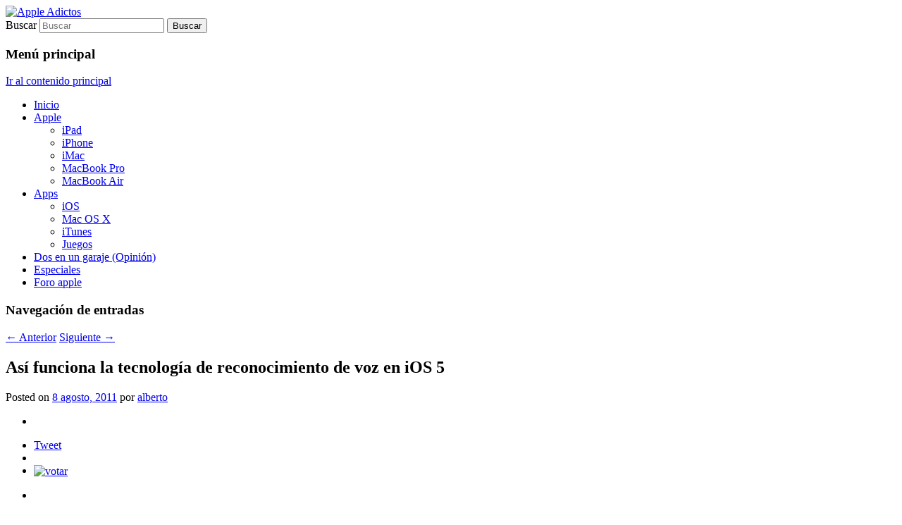

--- FILE ---
content_type: text/html; charset=UTF-8
request_url: https://www.appleadictos.com/ios/asi-funciona-la-tecnologia-de-reconocimiento-de-voz-en-ios-5/
body_size: 8690
content:
<!DOCTYPE html>
<!--[if IE 6]>
<html id="ie6" lang="es"
	prefix="og: https://ogp.me/ns#" >
<![endif]-->
<!--[if IE 7]>
<html id="ie7" lang="es"
	prefix="og: https://ogp.me/ns#" >
<![endif]-->
<!--[if IE 8]>
<html id="ie8" lang="es"
	prefix="og: https://ogp.me/ns#" >
<![endif]-->
<!--[if !(IE 6) & !(IE 7) & !(IE 8)]><!-->
<html lang="es"
	prefix="og: https://ogp.me/ns#" >
<!--<![endif]-->
<head>
<meta charset="UTF-8" />
<meta name="viewport" content="width=device-width" />

<link rel="profile" href="http://gmpg.org/xfn/11" />
<link rel="stylesheet" type="text/css" media="all" href="https://www.appleadictos.com/wp-content/themes/twentyeleven/style.css" />
<link rel="pingback" href="https://www.appleadictos.com/xmlrpc.php" />
<!--[if lt IE 9]>
<script src="https://www.appleadictos.com/wp-content/themes/twentyeleven/js/html5.js" type="text/javascript"></script>
<![endif]-->

		<!-- All in One SEO 4.1.5.3 -->
		<title>Así funciona la tecnología de reconocimiento de voz en iOS 5</title>
		<meta name="description" content="Tweet TweetCon la última beta de iOS 5, lanzada hace escasas horas, parece que se están terminando de desvelar muchas de las características que permanecían intactas y ocultas. Entre ellas, la famosa tecnología de reconocimiento de voz de Nuance. 9to5Mac, … Sigue leyendo →" />
		<meta name="robots" content="max-image-preview:large" />
		<link rel="canonical" href="https://www.appleadictos.com/ios/asi-funciona-la-tecnologia-de-reconocimiento-de-voz-en-ios-5/" />
		<meta property="og:locale" content="es_ES" />
		<meta property="og:site_name" content="Apple Adictos | Sólo para auténticos adictos a Apple" />
		<meta property="og:type" content="article" />
		<meta property="og:title" content="Así funciona la tecnología de reconocimiento de voz en iOS 5" />
		<meta property="og:description" content="Tweet TweetCon la última beta de iOS 5, lanzada hace escasas horas, parece que se están terminando de desvelar muchas de las características que permanecían intactas y ocultas. Entre ellas, la famosa tecnología de reconocimiento de voz de Nuance. 9to5Mac, … Sigue leyendo →" />
		<meta property="og:url" content="https://www.appleadictos.com/ios/asi-funciona-la-tecnologia-de-reconocimiento-de-voz-en-ios-5/" />
		<meta property="article:published_time" content="2011-08-08T09:00:55+00:00" />
		<meta property="article:modified_time" content="2011-08-07T11:06:45+00:00" />
		<meta name="twitter:card" content="summary" />
		<meta name="twitter:domain" content="www.appleadictos.com" />
		<meta name="twitter:title" content="Así funciona la tecnología de reconocimiento de voz en iOS 5" />
		<meta name="twitter:description" content="Tweet TweetCon la última beta de iOS 5, lanzada hace escasas horas, parece que se están terminando de desvelar muchas de las características que permanecían intactas y ocultas. Entre ellas, la famosa tecnología de reconocimiento de voz de Nuance. 9to5Mac, … Sigue leyendo →" />
		<script type="application/ld+json" class="aioseo-schema">
			{"@context":"https:\/\/schema.org","@graph":[{"@type":"WebSite","@id":"https:\/\/www.appleadictos.com\/#website","url":"https:\/\/www.appleadictos.com\/","name":"Apple Adictos","description":"S\u00f3lo para aut\u00e9nticos adictos a Apple","inLanguage":"es-ES","publisher":{"@id":"https:\/\/www.appleadictos.com\/#organization"}},{"@type":"Organization","@id":"https:\/\/www.appleadictos.com\/#organization","name":"Apple Adictos","url":"https:\/\/www.appleadictos.com\/"},{"@type":"BreadcrumbList","@id":"https:\/\/www.appleadictos.com\/ios\/asi-funciona-la-tecnologia-de-reconocimiento-de-voz-en-ios-5\/#breadcrumblist","itemListElement":[{"@type":"ListItem","@id":"https:\/\/www.appleadictos.com\/#listItem","position":1,"item":{"@type":"WebPage","@id":"https:\/\/www.appleadictos.com\/","name":"Inicio","description":"Noticias, rumores, trucos y an\u00e1lisis sobre productos Apple, con especial atenci\u00f3n sobre iPhone, iMac, iPad y iPod.","url":"https:\/\/www.appleadictos.com\/"},"nextItem":"https:\/\/www.appleadictos.com\/ios\/#listItem"},{"@type":"ListItem","@id":"https:\/\/www.appleadictos.com\/ios\/#listItem","position":2,"item":{"@type":"WebPage","@id":"https:\/\/www.appleadictos.com\/ios\/","name":"iOS","description":"Tweet TweetCon la \u00faltima beta de iOS 5, lanzada hace escasas horas, parece que se est\u00e1n terminando de desvelar muchas de las caracter\u00edsticas que permanec\u00edan intactas y ocultas. Entre ellas, la famosa tecnolog\u00eda de reconocimiento de voz de Nuance. 9to5Mac, \u2026 Sigue leyendo \u2192","url":"https:\/\/www.appleadictos.com\/ios\/"},"nextItem":"https:\/\/www.appleadictos.com\/ios\/asi-funciona-la-tecnologia-de-reconocimiento-de-voz-en-ios-5\/#listItem","previousItem":"https:\/\/www.appleadictos.com\/#listItem"},{"@type":"ListItem","@id":"https:\/\/www.appleadictos.com\/ios\/asi-funciona-la-tecnologia-de-reconocimiento-de-voz-en-ios-5\/#listItem","position":3,"item":{"@type":"WebPage","@id":"https:\/\/www.appleadictos.com\/ios\/asi-funciona-la-tecnologia-de-reconocimiento-de-voz-en-ios-5\/","name":"As\u00ed funciona la tecnolog\u00eda de reconocimiento de voz en iOS 5","description":"Tweet TweetCon la \u00faltima beta de iOS 5, lanzada hace escasas horas, parece que se est\u00e1n terminando de desvelar muchas de las caracter\u00edsticas que permanec\u00edan intactas y ocultas. Entre ellas, la famosa tecnolog\u00eda de reconocimiento de voz de Nuance. 9to5Mac, \u2026 Sigue leyendo \u2192","url":"https:\/\/www.appleadictos.com\/ios\/asi-funciona-la-tecnologia-de-reconocimiento-de-voz-en-ios-5\/"},"previousItem":"https:\/\/www.appleadictos.com\/ios\/#listItem"}]},{"@type":"Person","@id":"https:\/\/www.appleadictos.com\/author\/alberto\/#author","url":"https:\/\/www.appleadictos.com\/author\/alberto\/","name":"alberto","image":{"@type":"ImageObject","@id":"https:\/\/www.appleadictos.com\/ios\/asi-funciona-la-tecnologia-de-reconocimiento-de-voz-en-ios-5\/#authorImage","url":"https:\/\/secure.gravatar.com\/avatar\/b07c17ddbc9e0e156c2f77a7c881ab8a?s=96&r=g","width":96,"height":96,"caption":"alberto"}},{"@type":"WebPage","@id":"https:\/\/www.appleadictos.com\/ios\/asi-funciona-la-tecnologia-de-reconocimiento-de-voz-en-ios-5\/#webpage","url":"https:\/\/www.appleadictos.com\/ios\/asi-funciona-la-tecnologia-de-reconocimiento-de-voz-en-ios-5\/","name":"As\u00ed funciona la tecnolog\u00eda de reconocimiento de voz en iOS 5","description":"Tweet TweetCon la \u00faltima beta de iOS 5, lanzada hace escasas horas, parece que se est\u00e1n terminando de desvelar muchas de las caracter\u00edsticas que permanec\u00edan intactas y ocultas. Entre ellas, la famosa tecnolog\u00eda de reconocimiento de voz de Nuance. 9to5Mac, \u2026 Sigue leyendo \u2192","inLanguage":"es-ES","isPartOf":{"@id":"https:\/\/www.appleadictos.com\/#website"},"breadcrumb":{"@id":"https:\/\/www.appleadictos.com\/ios\/asi-funciona-la-tecnologia-de-reconocimiento-de-voz-en-ios-5\/#breadcrumblist"},"author":"https:\/\/www.appleadictos.com\/author\/alberto\/#author","creator":"https:\/\/www.appleadictos.com\/author\/alberto\/#author","image":{"@type":"ImageObject","@id":"https:\/\/www.appleadictos.com\/#mainImage","url":"https:\/\/www.appleadictos.com\/wp-content\/uploads\/2011\/08\/Sin-t\u00edtulo6.png","width":599,"height":423},"primaryImageOfPage":{"@id":"https:\/\/www.appleadictos.com\/ios\/asi-funciona-la-tecnologia-de-reconocimiento-de-voz-en-ios-5\/#mainImage"},"datePublished":"2011-08-08T09:00:55+02:00","dateModified":"2011-08-07T11:06:45+02:00"},{"@type":"Article","@id":"https:\/\/www.appleadictos.com\/ios\/asi-funciona-la-tecnologia-de-reconocimiento-de-voz-en-ios-5\/#article","name":"As\u00ed funciona la tecnolog\u00eda de reconocimiento de voz en iOS 5","description":"Tweet TweetCon la \u00faltima beta de iOS 5, lanzada hace escasas horas, parece que se est\u00e1n terminando de desvelar muchas de las caracter\u00edsticas que permanec\u00edan intactas y ocultas. Entre ellas, la famosa tecnolog\u00eda de reconocimiento de voz de Nuance. 9to5Mac, \u2026 Sigue leyendo \u2192","inLanguage":"es-ES","headline":"As\u00ed funciona la tecnolog\u00eda de reconocimiento de voz en iOS 5","author":{"@id":"https:\/\/www.appleadictos.com\/author\/alberto\/#author"},"publisher":{"@id":"https:\/\/www.appleadictos.com\/#organization"},"datePublished":"2011-08-08T09:00:55+02:00","dateModified":"2011-08-07T11:06:45+02:00","articleSection":"Apple, iOS, Apple, iOS 5, Nuance Tech, Reconocimiento de voz","mainEntityOfPage":{"@id":"https:\/\/www.appleadictos.com\/ios\/asi-funciona-la-tecnologia-de-reconocimiento-de-voz-en-ios-5\/#webpage"},"isPartOf":{"@id":"https:\/\/www.appleadictos.com\/ios\/asi-funciona-la-tecnologia-de-reconocimiento-de-voz-en-ios-5\/#webpage"},"image":{"@type":"ImageObject","@id":"https:\/\/www.appleadictos.com\/#articleImage","url":"https:\/\/www.appleadictos.com\/wp-content\/uploads\/2011\/08\/Sin-t\u00edtulo6.png","width":599,"height":423}}]}
		</script>
		<!-- All in One SEO -->

<link rel='dns-prefetch' href='//s.w.org' />
<link rel="alternate" type="application/rss+xml" title="Apple Adictos &raquo; Feed" href="https://www.appleadictos.com/feed/" />
<link rel="alternate" type="application/rss+xml" title="Apple Adictos &raquo; Feed de los comentarios" href="https://www.appleadictos.com/comments/feed/" />
<link rel="alternate" type="application/rss+xml" title="Apple Adictos &raquo; Comentario Así funciona la tecnología de reconocimiento de voz en iOS 5 del feed" href="https://www.appleadictos.com/ios/asi-funciona-la-tecnologia-de-reconocimiento-de-voz-en-ios-5/feed/" />
		<script type="text/javascript">
			window._wpemojiSettings = {"baseUrl":"https:\/\/s.w.org\/images\/core\/emoji\/13.1.0\/72x72\/","ext":".png","svgUrl":"https:\/\/s.w.org\/images\/core\/emoji\/13.1.0\/svg\/","svgExt":".svg","source":{"concatemoji":"https:\/\/www.appleadictos.com\/wp-includes\/js\/wp-emoji-release.min.js?ver=5.8.12"}};
			!function(e,a,t){var n,r,o,i=a.createElement("canvas"),p=i.getContext&&i.getContext("2d");function s(e,t){var a=String.fromCharCode;p.clearRect(0,0,i.width,i.height),p.fillText(a.apply(this,e),0,0);e=i.toDataURL();return p.clearRect(0,0,i.width,i.height),p.fillText(a.apply(this,t),0,0),e===i.toDataURL()}function c(e){var t=a.createElement("script");t.src=e,t.defer=t.type="text/javascript",a.getElementsByTagName("head")[0].appendChild(t)}for(o=Array("flag","emoji"),t.supports={everything:!0,everythingExceptFlag:!0},r=0;r<o.length;r++)t.supports[o[r]]=function(e){if(!p||!p.fillText)return!1;switch(p.textBaseline="top",p.font="600 32px Arial",e){case"flag":return s([127987,65039,8205,9895,65039],[127987,65039,8203,9895,65039])?!1:!s([55356,56826,55356,56819],[55356,56826,8203,55356,56819])&&!s([55356,57332,56128,56423,56128,56418,56128,56421,56128,56430,56128,56423,56128,56447],[55356,57332,8203,56128,56423,8203,56128,56418,8203,56128,56421,8203,56128,56430,8203,56128,56423,8203,56128,56447]);case"emoji":return!s([10084,65039,8205,55357,56613],[10084,65039,8203,55357,56613])}return!1}(o[r]),t.supports.everything=t.supports.everything&&t.supports[o[r]],"flag"!==o[r]&&(t.supports.everythingExceptFlag=t.supports.everythingExceptFlag&&t.supports[o[r]]);t.supports.everythingExceptFlag=t.supports.everythingExceptFlag&&!t.supports.flag,t.DOMReady=!1,t.readyCallback=function(){t.DOMReady=!0},t.supports.everything||(n=function(){t.readyCallback()},a.addEventListener?(a.addEventListener("DOMContentLoaded",n,!1),e.addEventListener("load",n,!1)):(e.attachEvent("onload",n),a.attachEvent("onreadystatechange",function(){"complete"===a.readyState&&t.readyCallback()})),(n=t.source||{}).concatemoji?c(n.concatemoji):n.wpemoji&&n.twemoji&&(c(n.twemoji),c(n.wpemoji)))}(window,document,window._wpemojiSettings);
		</script>
		<style type="text/css">
img.wp-smiley,
img.emoji {
	display: inline !important;
	border: none !important;
	box-shadow: none !important;
	height: 1em !important;
	width: 1em !important;
	margin: 0 .07em !important;
	vertical-align: -0.1em !important;
	background: none !important;
	padding: 0 !important;
}
</style>
	<link rel='stylesheet' id='wp-block-library-css'  href='https://www.appleadictos.com/wp-includes/css/dist/block-library/style.min.css?ver=5.8.12' type='text/css' media='all' />
<style id='wp-block-library-theme-inline-css' type='text/css'>
#start-resizable-editor-section{display:none}.wp-block-audio figcaption{color:#555;font-size:13px;text-align:center}.is-dark-theme .wp-block-audio figcaption{color:hsla(0,0%,100%,.65)}.wp-block-code{font-family:Menlo,Consolas,monaco,monospace;color:#1e1e1e;padding:.8em 1em;border:1px solid #ddd;border-radius:4px}.wp-block-embed figcaption{color:#555;font-size:13px;text-align:center}.is-dark-theme .wp-block-embed figcaption{color:hsla(0,0%,100%,.65)}.blocks-gallery-caption{color:#555;font-size:13px;text-align:center}.is-dark-theme .blocks-gallery-caption{color:hsla(0,0%,100%,.65)}.wp-block-image figcaption{color:#555;font-size:13px;text-align:center}.is-dark-theme .wp-block-image figcaption{color:hsla(0,0%,100%,.65)}.wp-block-pullquote{border-top:4px solid;border-bottom:4px solid;margin-bottom:1.75em;color:currentColor}.wp-block-pullquote__citation,.wp-block-pullquote cite,.wp-block-pullquote footer{color:currentColor;text-transform:uppercase;font-size:.8125em;font-style:normal}.wp-block-quote{border-left:.25em solid;margin:0 0 1.75em;padding-left:1em}.wp-block-quote cite,.wp-block-quote footer{color:currentColor;font-size:.8125em;position:relative;font-style:normal}.wp-block-quote.has-text-align-right{border-left:none;border-right:.25em solid;padding-left:0;padding-right:1em}.wp-block-quote.has-text-align-center{border:none;padding-left:0}.wp-block-quote.is-large,.wp-block-quote.is-style-large{border:none}.wp-block-search .wp-block-search__label{font-weight:700}.wp-block-group.has-background{padding:1.25em 2.375em;margin-top:0;margin-bottom:0}.wp-block-separator{border:none;border-bottom:2px solid;margin-left:auto;margin-right:auto;opacity:.4}.wp-block-separator:not(.is-style-wide):not(.is-style-dots){width:100px}.wp-block-separator.has-background:not(.is-style-dots){border-bottom:none;height:1px}.wp-block-separator.has-background:not(.is-style-wide):not(.is-style-dots){height:2px}.wp-block-table thead{border-bottom:3px solid}.wp-block-table tfoot{border-top:3px solid}.wp-block-table td,.wp-block-table th{padding:.5em;border:1px solid;word-break:normal}.wp-block-table figcaption{color:#555;font-size:13px;text-align:center}.is-dark-theme .wp-block-table figcaption{color:hsla(0,0%,100%,.65)}.wp-block-video figcaption{color:#555;font-size:13px;text-align:center}.is-dark-theme .wp-block-video figcaption{color:hsla(0,0%,100%,.65)}.wp-block-template-part.has-background{padding:1.25em 2.375em;margin-top:0;margin-bottom:0}#end-resizable-editor-section{display:none}
</style>
<link rel='stylesheet' id='sharebar-css'  href='https://www.appleadictos.com/wp-content/plugins/sharebar/css/sharebar.css?ver=5.8.12' type='text/css' media='all' />
<link rel='stylesheet' id='wp-pagenavi-css'  href='https://www.appleadictos.com/wp-content/plugins/wp-pagenavi/pagenavi-css.css?ver=2.70' type='text/css' media='all' />
<link rel='stylesheet' id='twentyeleven-block-style-css'  href='https://www.appleadictos.com/wp-content/themes/twentyeleven/blocks.css?ver=20181018' type='text/css' media='all' />
<link rel='stylesheet' id='yarppRelatedCss-css'  href='https://www.appleadictos.com/wp-content/plugins/yet-another-related-posts-plugin/style/related.css?ver=5.27.7' type='text/css' media='all' />
<script type='text/javascript' src='https://www.appleadictos.com/wp-includes/js/jquery/jquery.min.js?ver=3.6.0' id='jquery-core-js'></script>
<script type='text/javascript' src='https://www.appleadictos.com/wp-includes/js/jquery/jquery-migrate.min.js?ver=3.3.2' id='jquery-migrate-js'></script>
<script type='text/javascript' src='https://www.appleadictos.com/wp-content/plugins/sharebar/js/sharebar.js?ver=5.8.12' id='sharebar-js'></script>
<link rel="https://api.w.org/" href="https://www.appleadictos.com/wp-json/" /><link rel="alternate" type="application/json" href="https://www.appleadictos.com/wp-json/wp/v2/posts/3601" /><link rel="EditURI" type="application/rsd+xml" title="RSD" href="https://www.appleadictos.com/xmlrpc.php?rsd" />
<link rel="wlwmanifest" type="application/wlwmanifest+xml" href="https://www.appleadictos.com/wp-includes/wlwmanifest.xml" /> 
<meta name="generator" content="WordPress 5.8.12" />
<link rel='shortlink' href='https://www.appleadictos.com/?p=3601' />
<link rel="alternate" type="application/json+oembed" href="https://www.appleadictos.com/wp-json/oembed/1.0/embed?url=https%3A%2F%2Fwww.appleadictos.com%2Fios%2Fasi-funciona-la-tecnologia-de-reconocimiento-de-voz-en-ios-5%2F" />
<link rel="alternate" type="text/xml+oembed" href="https://www.appleadictos.com/wp-json/oembed/1.0/embed?url=https%3A%2F%2Fwww.appleadictos.com%2Fios%2Fasi-funciona-la-tecnologia-de-reconocimiento-de-voz-en-ios-5%2F&#038;format=xml" />

<script type="text/javascript">jQuery(document).ready(function($) { $('.sharebar').sharebar({horizontal:'true',swidth:'95',minwidth:960,position:'left',leftOffset:30,rightOffset:10}); });</script>
<!-- Sharebar Plugin by Monjurul Dolon (http://mdolon.com/) - more info at: http://devgrow.com/sharebar-wordpress-plugin -->
<style type="text/css">.recentcomments a{display:inline !important;padding:0 !important;margin:0 !important;}</style>	<style type="text/css" id="twentyeleven-header-css">
			#site-title,
		#site-description {
			position: absolute;
			clip: rect(1px 1px 1px 1px); /* IE6, IE7 */
			clip: rect(1px, 1px, 1px, 1px);
		}
		</style>
	</head>

<body class="post-template-default single single-post postid-3601 single-format-standard wp-embed-responsive singular two-column right-sidebar">
<div id="page" class="hfeed">
	<header id="branding" role="banner">
			<hgroup>
				<h1 id="site-title"><span><a href="https://www.appleadictos.com/" rel="home">Apple Adictos</a></span></h1>
				<h2 id="site-description">Sólo para auténticos adictos a Apple</h2>
			</hgroup>

						<a href="https://www.appleadictos.com/">
									<img src="https://www.appleadictos.com/wp-content/uploads/2012/03/apple-adictos-logo.jpg" width="1000" height="288" alt="Apple Adictos" />
							</a>
			
							<div class="only-search with-image">
					<form method="get" id="searchform" action="https://www.appleadictos.com/">
		<label for="s" class="assistive-text">Buscar</label>
		<input type="text" class="field" name="s" id="s" placeholder="Buscar" />
		<input type="submit" class="submit" name="submit" id="searchsubmit" value="Buscar" />
	</form>
				</div>
			
			<nav id="access" role="navigation">
				<h3 class="assistive-text">Menú principal</h3>
								<div class="skip-link"><a class="assistive-text" href="#content">Ir al contenido principal</a></div>
												<div class="menu-cabecera-container"><ul id="menu-cabecera" class="menu"><li id="menu-item-1848" class="menu-item menu-item-type-custom menu-item-object-custom menu-item-home menu-item-1848"><a title="nofollow" href="http://www.appleadictos.com">Inicio</a></li>
<li id="menu-item-1838" class="menu-item menu-item-type-taxonomy menu-item-object-category current-post-ancestor current-menu-parent current-post-parent menu-item-has-children menu-item-1838"><a href="https://www.appleadictos.com/category/apple/">Apple</a>
<ul class="sub-menu">
	<li id="menu-item-1840" class="menu-item menu-item-type-taxonomy menu-item-object-category menu-item-1840"><a href="https://www.appleadictos.com/category/ipad/">iPad</a></li>
	<li id="menu-item-1841" class="menu-item menu-item-type-taxonomy menu-item-object-category menu-item-1841"><a href="https://www.appleadictos.com/category/iphone/">iPhone</a></li>
	<li id="menu-item-6404" class="menu-item menu-item-type-taxonomy menu-item-object-category menu-item-6404"><a href="https://www.appleadictos.com/category/imac/">iMac</a></li>
	<li id="menu-item-6406" class="menu-item menu-item-type-taxonomy menu-item-object-category menu-item-6406"><a href="https://www.appleadictos.com/category/macbook-pro/">MacBook Pro</a></li>
	<li id="menu-item-6405" class="menu-item menu-item-type-taxonomy menu-item-object-category menu-item-6405"><a href="https://www.appleadictos.com/category/macbook-air/">MacBook Air</a></li>
</ul>
</li>
<li id="menu-item-6403" class="menu-item menu-item-type-taxonomy menu-item-object-category menu-item-has-children menu-item-6403"><a href="https://www.appleadictos.com/category/apps/">Apps</a>
<ul class="sub-menu">
	<li id="menu-item-1839" class="menu-item menu-item-type-taxonomy menu-item-object-category current-post-ancestor current-menu-parent current-post-parent menu-item-1839"><a href="https://www.appleadictos.com/category/ios/">iOS</a></li>
	<li id="menu-item-1845" class="menu-item menu-item-type-taxonomy menu-item-object-category menu-item-1845"><a href="https://www.appleadictos.com/category/macosx/">Mac OS X</a></li>
	<li id="menu-item-1847" class="menu-item menu-item-type-taxonomy menu-item-object-category menu-item-1847"><a href="https://www.appleadictos.com/category/itunes/">iTunes</a></li>
	<li id="menu-item-1851" class="menu-item menu-item-type-taxonomy menu-item-object-category menu-item-1851"><a href="https://www.appleadictos.com/category/juegos/">Juegos</a></li>
</ul>
</li>
<li id="menu-item-1849" class="menu-item menu-item-type-taxonomy menu-item-object-category menu-item-1849"><a href="https://www.appleadictos.com/category/dos-en-un-garaje-opinion/">Dos en un garaje (Opinión)</a></li>
<li id="menu-item-1850" class="menu-item menu-item-type-taxonomy menu-item-object-category menu-item-1850"><a href="https://www.appleadictos.com/category/especiales/">Especiales</a></li>
<li id="menu-item-6665" class="menu-item menu-item-type-custom menu-item-object-custom menu-item-6665"><a href="http://foro.appleadictos.com">Foro apple</a></li>
</ul></div>			</nav><!-- #access -->
	</header><!-- #branding -->


	<div id="main">

		<div id="primary">
			<div id="content" role="main">

				
					<nav id="nav-single">
						<h3 class="assistive-text">Navegación de entradas</h3>
						<span class="nav-previous"><a href="https://www.appleadictos.com/especiales/dos-en-un-garaje-icloud-merecera-la-pena/" rel="prev"><span class="meta-nav">&larr;</span> Anterior</a></span>
						<span class="nav-next"><a href="https://www.appleadictos.com/iphone/controla-un-helicoptero-desde-tu-iphone-con-iremoco/" rel="next">Siguiente <span class="meta-nav">&rarr;</span></a></span>
					</nav><!-- #nav-single -->

					
<article id="post-3601" class="post-3601 post type-post status-publish format-standard has-post-thumbnail hentry category-apple category-ios tag-apple tag-ios-5 tag-nuance-tech tag-reconocimiento-de-voz">
	<header class="entry-header">
		<h1 class="entry-title">Así funciona la tecnología de reconocimiento de voz en iOS 5</h1>

				<div class="entry-meta">
			<span class="sep">Posted on </span><a href="https://www.appleadictos.com/ios/asi-funciona-la-tecnologia-de-reconocimiento-de-voz-en-ios-5/" title="11:00" rel="bookmark"><time class="entry-date" datetime="2011-08-08T11:00:55+02:00">8 agosto, 2011</time></a><span class="by-author"> <span class="sep"> por </span> <span class="author vcard"><a class="url fn n" href="https://www.appleadictos.com/author/alberto/" title="Ver todas las entradas de alberto" rel="author">alberto</a></span></span>		</div><!-- .entry-meta -->
			</header><!-- .entry-header -->

	<div class="entry-content">
		<ul id="sharebar" style="background:#;border-color:#ffffff;">
<li><div class="fb-like" data-href="https://www.appleadictos.com/ios/asi-funciona-la-tecnologia-de-reconocimiento-de-voz-en-ios-5/" data-send="false" data-layout="box_count" data-width="75" data-show-faces="false" data-font="tahoma"></div></li><li><a href="http://twitter.com/share" class="twitter-share-button" data-count="vertical" data-via="appleadictos" data-related="1080b:Películas en Blu-ray" data-lang="es">Tweet</a><script type="text/javascript" src="http://platform.twitter.com/widgets.js"></script></li><li><g:plusone size="tall"></g:plusone></li><li><a href="http://bitacoras.com/anotaciones/https://www.appleadictos.com/ios/asi-funciona-la-tecnologia-de-reconocimiento-de-voz-en-ios-5/"><img src="http://widgets.bitacoras.com/votar/normal/https://www.appleadictos.com/ios/asi-funciona-la-tecnologia-de-reconocimiento-de-voz-en-ios-5/" alt="votar" title="Votar esta anotación en Bitacoras.com" style="vertical-align:middle;border:0" /></a></li></ul><ul id="sharebarx">
<li><div class="fb-like" data-href="https://www.appleadictos.com/ios/asi-funciona-la-tecnologia-de-reconocimiento-de-voz-en-ios-5/" data-send="false" data-layout="button_count" data-width="150" data-show-faces="false" data-font="tahoma"></div></li><li><a href="http://twitter.com/share" class="twitter-share-button" data-count="horizontal" data-via="appleadictos" data-related="1080b:Películas en Blu-ray" data-lang="es">Tweet</a><script type="text/javascript" src="http://platform.twitter.com/widgets.js"></script></li><li><g:plusone size="medium"></g:plusone></li><li><a href="http://bitacoras.com/anotaciones/https://www.appleadictos.com/ios/asi-funciona-la-tecnologia-de-reconocimiento-de-voz-en-ios-5/"><img src="http://widgets.bitacoras.com/votar/mini/https://www.appleadictos.com/ios/asi-funciona-la-tecnologia-de-reconocimiento-de-voz-en-ios-5/" alt="votar" title="Votar esta anotación en Bitacoras.com" style="vertical-align:middle;border:0" /></a></li></ul><p style="text-align: justify;"><a href="http://www.appleadictos.com/wp-content/uploads/2011/08/Sin-título6.png"><img loading="lazy" class="aligncenter size-full wp-image-3602" title="nuanceios5appleadictos" src="http://www.appleadictos.com/wp-content/uploads/2011/08/Sin-título6.png" alt="" width="599" height="423" srcset="https://www.appleadictos.com/wp-content/uploads/2011/08/Sin-título6.png 599w, https://www.appleadictos.com/wp-content/uploads/2011/08/Sin-título6-300x211.png 300w" sizes="(max-width: 599px) 100vw, 599px" /></a>Con la última beta de iOS 5, lanzada hace escasas horas, parece que se están terminando de desvelar muchas de las características que permanecían intactas y ocultas. Entre ellas, la famosa tecnología de reconocimiento de voz de Nuance. <em>9to5Mac,</em> nos da detalles acerca de su funcionamiento. Más info y fotos, tras el salto.</p>
<p style="text-align: justify;"><span id="more-3601"></span></p>
<p style="text-align: justify;"><strong>La tecnología de reconocimiento de voz de Nuance Tech </strong>(que en su día nos brindaron el famoso Dragon Dictation, una de las apps imprescindibles del iPhone), lucirá así en el nuevo iOS 5. Como podéis ver en las capturas que acompañan a este artículo, <strong>el sistema estará plenamente integrado dentro del sistema operativo iOS</strong>, apareciendo un pequeño icono de un micrófono en la parte inferior del teclado táctil que surge cuando queremos escribir un mail o SMS.</p>
<p style="text-align: justify;">Esta tecnología de asistencia, que podrá desactivarse en los Ajustes del terminal (si así lo queremos), funciona de una manera bastante simple. Para hacerla funcionar,<strong> solo tendremos que pulsar en el icono del micrófono justo al lado de la barra espaciadora y empezar a hablar.</strong> Cuando pulsemos el icono de reconocimiento de voz, el teclado desaparecerá, pasando a una pantalla gris con el micrófono en primer plano (como se ve en la foto que acompaña al artículo).</p>
<p style="text-align: justify;"><a href="http://www.appleadictos.com/wp-content/uploads/2011/08/this9to5nuance.png"><img loading="lazy" class="aligncenter size-full wp-image-3603" title="nuancetecnologíaios5appleadictos" src="http://www.appleadictos.com/wp-content/uploads/2011/08/this9to5nuance.png" alt="" width="300" height="450" srcset="https://www.appleadictos.com/wp-content/uploads/2011/08/this9to5nuance.png 300w, https://www.appleadictos.com/wp-content/uploads/2011/08/this9to5nuance-200x300.png 200w" sizes="(max-width: 300px) 100vw, 300px" /></a></p>
<p style="text-align: justify;">Cuando terminemos,<strong> la locución que hayamos dictado, aparecerá en forma de texto en el campo del mensaje.</strong> Según dicen, funciona bastante bien, sin problemas demasiado evidentes en el reconocimiento de voz, aunque como siempre, aún quedan aspectos a pulir. De hecho, uno de los más evidentes según los desarrolladores que han podido probar dicha integración de voz, es la interfaz, que sigue siendo ligeramente confusa. Además, al parecer, <strong>Apple solo tiene intención de mostrar la tecnología de Nuance en los dispositivos iOS como el iPhone y el iPod touch</strong>, dejando de lado el iPad.</p>
<p style="text-align: justify;">Fuente:<strong> 9to5mac.com</strong></p>
<div class='yarpp yarpp-related yarpp-related-website yarpp-template-list'>
<!-- YARPP List -->
<p>Noticias relacionadas:</p><ol>
<li><a href="https://www.appleadictos.com/apps/nuance-tech-y-su-tecnologia-de-control-de-voz-%c2%bfla-incluira-apple-en-ios-5/" rel="bookmark" title="Nuance Tech y su tecnología de control de voz: ¿La incluirá Apple en iOS 5?">Nuance Tech y su tecnología de control de voz: ¿La incluirá Apple en iOS 5? </a></li>
<li><a href="https://www.appleadictos.com/iphone/iphone-y-las-futuras-posibilidades-del-reconocimiento-y-la-conversion-de-voz-en-formato-texto/" rel="bookmark" title="iPhone y las futuras posibilidades del reconocimiento y la conversión de voz en formato texto">iPhone y las futuras posibilidades del reconocimiento y la conversión de voz en formato texto </a></li>
<li><a href="https://www.appleadictos.com/iphone/apple-compra-wi-gear-una-compania-especializada-en-tecnologia-bluetooth/" rel="bookmark" title="Apple compra Wi-Gear, una compañía especializada en tecnología Bluetooth">Apple compra Wi-Gear, una compañía especializada en tecnología Bluetooth </a></li>
<li><a href="https://www.appleadictos.com/apple/intel-podria-presentar-su-tecnologia-light-peak-el-proximo-jueves/" rel="bookmark" title="Intel podría presentar su tecnología Light Peak el próximo Jueves">Intel podría presentar su tecnología Light Peak el próximo Jueves </a></li>
<li><a href="https://www.appleadictos.com/iphone/apple-y-la-tecnologia-de-paneles-solares-en-futuros-equipos/" rel="bookmark" title="Apple y la tecnología de paneles solares en futuros equipos">Apple y la tecnología de paneles solares en futuros equipos </a></li>
</ol>
</div>
			</div><!-- .entry-content -->

	<footer class="entry-meta">
		Esta entrada fue publicada en <a href="https://www.appleadictos.com/category/apple/" rel="category tag">Apple</a>, <a href="https://www.appleadictos.com/category/ios/" rel="category tag">iOS</a> y etiquetada <a href="https://www.appleadictos.com/tag/apple/" rel="tag">Apple</a>, <a href="https://www.appleadictos.com/tag/ios-5/" rel="tag">iOS 5</a>, <a href="https://www.appleadictos.com/tag/nuance-tech/" rel="tag">Nuance Tech</a>, <a href="https://www.appleadictos.com/tag/reconocimiento-de-voz/" rel="tag">Reconocimiento de voz</a> por <a href="https://www.appleadictos.com/author/alberto/">alberto</a>. Guarda <a href="https://www.appleadictos.com/ios/asi-funciona-la-tecnologia-de-reconocimiento-de-voz-en-ios-5/" title="Permalink to Así funciona la tecnología de reconocimiento de voz en iOS 5" rel="bookmark">enlace permanente</a>.		
				<div id="author-info">
			<div id="author-avatar">
				<img alt='' src='https://secure.gravatar.com/avatar/b07c17ddbc9e0e156c2f77a7c881ab8a?s=68&#038;r=g' srcset='https://secure.gravatar.com/avatar/b07c17ddbc9e0e156c2f77a7c881ab8a?s=136&#038;r=g 2x' class='avatar avatar-68 photo' height='68' width='68' loading='lazy'/>			</div><!-- #author-avatar -->
			<div id="author-description">
				<h2>Acerca de alberto</h2>
				Cinéfago empedernido, escritor moderado. Colaborador y crítico en Vandal, Cinéfilo y Apple Adictos.				<div id="author-link">
					<a href="https://www.appleadictos.com/author/alberto/" rel="author">
						Ver todas las entradas por alberto <span class="meta-nav">&rarr;</span>					</a>
				</div><!-- #author-link	-->
			</div><!-- #author-description -->
		</div><!-- #author-info -->
			</footer><!-- .entry-meta -->
</article><!-- #post-3601 -->

						<div id="comments">
	
	
	
		<div id="respond" class="comment-respond">
		<h3 id="reply-title" class="comment-reply-title">Deja una respuesta <small><a rel="nofollow" id="cancel-comment-reply-link" href="/ios/asi-funciona-la-tecnologia-de-reconocimiento-de-voz-en-ios-5/#respond" style="display:none;">Cancelar la respuesta</a></small></h3><form action="https://www.appleadictos.com/wp-comments-post.php" method="post" id="commentform" class="comment-form"><p class="comment-notes"><span id="email-notes">Tu dirección de correo electrónico no será publicada.</span> Los campos obligatorios están marcados con <span class="required">*</span></p><p class="comment-form-comment"><label for="comment">Comentario</label> <textarea id="comment" name="comment" cols="45" rows="8" maxlength="65525" required="required"></textarea></p><p class="comment-form-author"><label for="author">Nombre <span class="required">*</span></label> <input id="author" name="author" type="text" value="" size="30" maxlength="245" required='required' /></p>
<p class="comment-form-email"><label for="email">Correo electrónico <span class="required">*</span></label> <input id="email" name="email" type="text" value="" size="30" maxlength="100" aria-describedby="email-notes" required='required' /></p>
<p class="comment-form-url"><label for="url">Web</label> <input id="url" name="url" type="text" value="" size="30" maxlength="200" /></p>
<p class="form-submit"><input name="submit" type="submit" id="submit" class="submit" value="Publicar el comentario" /> <input type='hidden' name='comment_post_ID' value='3601' id='comment_post_ID' />
<input type='hidden' name='comment_parent' id='comment_parent' value='0' />
</p><p style="display: none;"><input type="hidden" id="akismet_comment_nonce" name="akismet_comment_nonce" value="0191b88c60" /></p><p style="display: none !important;"><label>&#916;<textarea name="ak_hp_textarea" cols="45" rows="8" maxlength="100"></textarea></label><input type="hidden" id="ak_js" name="ak_js" value="195"/><script>document.getElementById( "ak_js" ).setAttribute( "value", ( new Date() ).getTime() );</script></p></form>	</div><!-- #respond -->
	
</div><!-- #comments -->

				
			</div><!-- #content -->
		</div><!-- #primary -->


	</div><!-- #main -->

	<footer id="colophon" role="contentinfo">

			

			<div id="site-generator">
												<a href="https://es.wordpress.org/" class="imprint" title="Plataforma semántica de publicación personal">
					Creado con WordPress				</a>
			</div>
	</footer><!-- #colophon -->
</div><!-- #page -->

<script type='text/javascript' src='https://www.appleadictos.com/wp-includes/js/comment-reply.min.js?ver=5.8.12' id='comment-reply-js'></script>
<script type='text/javascript' src='https://www.appleadictos.com/wp-includes/js/wp-embed.min.js?ver=5.8.12' id='wp-embed-js'></script>

</body>
</html>